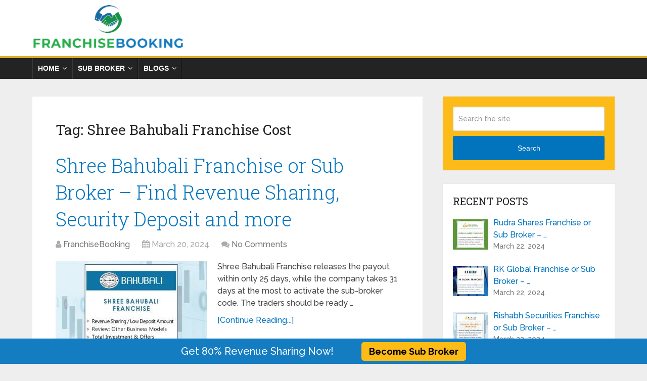

--- FILE ---
content_type: text/html; charset=UTF-8
request_url: https://franchisebooking.com/tag/shree-bahubali-franchise-cost/
body_size: 15452
content:
<!DOCTYPE html>
<html class="no-js" lang="en-US">

<head itemscope itemtype="http://schema.org/WebSite">
	<meta charset="UTF-8">
	<!-- Always force latest IE rendering engine (even in intranet) & Chrome Frame -->
	<!--[if IE ]>
	<meta http-equiv="X-UA-Compatible" content="IE=edge,chrome=1">
	<![endif]-->
	<link rel="profile" href="https://gmpg.org/xfn/11" />
	
					<link rel="icon" href="https://media.franchisebooking.com/wp-content/uploads/2020/04/FranchiseBooking-Favicon-Small.jpg" type="image/x-icon" />
		
					<!-- IE10 Tile.-->
			<meta name="msapplication-TileColor" content="#FFFFFF">
			<meta name="msapplication-TileImage" content="https://media.franchisebooking.com/wp-content/uploads/2020/04/FranchiseBooking-New-Favicon.jpg">
		
					<!--iOS/android/handheld specific -->
			<link rel="apple-touch-icon-precomposed" href="https://media.franchisebooking.com/wp-content/uploads/2020/04/FranchiseBooking-Favicon-For-IOS-Android.jpg" />
		
					<meta name="viewport" content="width=device-width, initial-scale=1">
			<meta name="apple-mobile-web-app-capable" content="yes">
			<meta name="apple-mobile-web-app-status-bar-style" content="black">
		
							
		<meta itemprop="name" content="Stock Broking Franchise Review @ FranchiseBooking.com" />
		<meta itemprop="url" content="https://franchisebooking.com" />

					<link rel="pingback" href="https://franchisebooking.com/xmlrpc.php" />
	<link rel='stylesheet' id='wp-block-library-css'  href='https://franchisebooking.com/wp-content/themes/mts_schema/include/css/style.css' type='text/css' media='all' />
	
	<meta name='robots' content='index, follow, max-image-preview:large, max-snippet:-1, max-video-preview:-1' />
<script type="text/javascript">document.documentElement.className = document.documentElement.className.replace( /\bno-js\b/,'js' );</script>
	<!-- This site is optimized with the Yoast SEO Premium plugin v25.4 (Yoast SEO v25.6) - https://yoast.com/wordpress/plugins/seo/ -->
	<title>Shree Bahubali Franchise Cost Archives - Stock Broking Franchise Review @ FranchiseBooking.com</title>
	<link rel="canonical" href="https://franchisebooking.com/tag/shree-bahubali-franchise-cost/" />
	<meta property="og:locale" content="en_US" />
	<meta property="og:type" content="article" />
	<meta property="og:title" content="Shree Bahubali Franchise Cost Archives" />
	<meta property="og:url" content="https://franchisebooking.com/tag/shree-bahubali-franchise-cost/" />
	<meta property="og:site_name" content="Stock Broking Franchise Review @ FranchiseBooking.com" />
	<meta name="twitter:card" content="summary_large_image" />
	<script type="application/ld+json" class="yoast-schema-graph">{"@context":"https://schema.org","@graph":[{"@type":"CollectionPage","@id":"https://franchisebooking.com/tag/shree-bahubali-franchise-cost/","url":"https://franchisebooking.com/tag/shree-bahubali-franchise-cost/","name":"Shree Bahubali Franchise Cost Archives - Stock Broking Franchise Review @ FranchiseBooking.com","isPartOf":{"@id":"https://franchisebooking.com/#website"},"primaryImageOfPage":{"@id":"https://franchisebooking.com/tag/shree-bahubali-franchise-cost/#primaryimage"},"image":{"@id":"https://franchisebooking.com/tag/shree-bahubali-franchise-cost/#primaryimage"},"thumbnailUrl":"https://media.franchisebooking.com/wp-content/uploads/2019/07/Shree-Bahubali-SubBroker-Franchise.jpeg","breadcrumb":{"@id":"https://franchisebooking.com/tag/shree-bahubali-franchise-cost/#breadcrumb"},"inLanguage":"en-US"},{"@type":"ImageObject","inLanguage":"en-US","@id":"https://franchisebooking.com/tag/shree-bahubali-franchise-cost/#primaryimage","url":"https://media.franchisebooking.com/wp-content/uploads/2019/07/Shree-Bahubali-SubBroker-Franchise.jpeg","contentUrl":"https://media.franchisebooking.com/wp-content/uploads/2019/07/Shree-Bahubali-SubBroker-Franchise.jpeg","width":1200,"height":600,"caption":"Shree Bahubali SubBroker Franchise"},{"@type":"BreadcrumbList","@id":"https://franchisebooking.com/tag/shree-bahubali-franchise-cost/#breadcrumb","itemListElement":[{"@type":"ListItem","position":1,"name":"Home","item":"https://franchisebooking.com/"},{"@type":"ListItem","position":2,"name":"Shree Bahubali Franchise Cost"}]},{"@type":"WebSite","@id":"https://franchisebooking.com/#website","url":"https://franchisebooking.com/","name":"Stock Broking Franchise Review @ FranchiseBooking.com","description":"","publisher":{"@id":"https://franchisebooking.com/#organization"},"potentialAction":[{"@type":"SearchAction","target":{"@type":"EntryPoint","urlTemplate":"https://franchisebooking.com/?s={search_term_string}"},"query-input":{"@type":"PropertyValueSpecification","valueRequired":true,"valueName":"search_term_string"}}],"inLanguage":"en-US"},{"@type":"Organization","@id":"https://franchisebooking.com/#organization","name":"FranchiseBooking","url":"https://franchisebooking.com/","logo":{"@type":"ImageObject","inLanguage":"en-US","@id":"https://franchisebooking.com/#/schema/logo/image/","url":"https://media.franchisebooking.com/wp-content/uploads/2019/06/franchisebooking.com-logo.png","contentUrl":"https://media.franchisebooking.com/wp-content/uploads/2019/06/franchisebooking.com-logo.png","width":333,"height":101,"caption":"FranchiseBooking"},"image":{"@id":"https://franchisebooking.com/#/schema/logo/image/"}}]}</script>
	<!-- / Yoast SEO Premium plugin. -->


<link rel="alternate" type="application/rss+xml" title="Stock Broking Franchise Review @ FranchiseBooking.com &raquo; Feed" href="https://franchisebooking.com/feed/" />
<link rel="alternate" type="application/rss+xml" title="Stock Broking Franchise Review @ FranchiseBooking.com &raquo; Comments Feed" href="https://franchisebooking.com/comments/feed/" />
<link rel="alternate" type="application/rss+xml" title="Stock Broking Franchise Review @ FranchiseBooking.com &raquo; Shree Bahubali Franchise Cost Tag Feed" href="https://franchisebooking.com/tag/shree-bahubali-franchise-cost/feed/" />
<script type="text/javascript">
/* <![CDATA[ */
window._wpemojiSettings = {"baseUrl":"https:\/\/s.w.org\/images\/core\/emoji\/15.0.3\/72x72\/","ext":".png","svgUrl":"https:\/\/s.w.org\/images\/core\/emoji\/15.0.3\/svg\/","svgExt":".svg","source":{"concatemoji":"https:\/\/franchisebooking.com\/wp-includes\/js\/wp-emoji-release.min.js"}};
/*! This file is auto-generated */
!function(i,n){var o,s,e;function c(e){try{var t={supportTests:e,timestamp:(new Date).valueOf()};sessionStorage.setItem(o,JSON.stringify(t))}catch(e){}}function p(e,t,n){e.clearRect(0,0,e.canvas.width,e.canvas.height),e.fillText(t,0,0);var t=new Uint32Array(e.getImageData(0,0,e.canvas.width,e.canvas.height).data),r=(e.clearRect(0,0,e.canvas.width,e.canvas.height),e.fillText(n,0,0),new Uint32Array(e.getImageData(0,0,e.canvas.width,e.canvas.height).data));return t.every(function(e,t){return e===r[t]})}function u(e,t,n){switch(t){case"flag":return n(e,"\ud83c\udff3\ufe0f\u200d\u26a7\ufe0f","\ud83c\udff3\ufe0f\u200b\u26a7\ufe0f")?!1:!n(e,"\ud83c\uddfa\ud83c\uddf3","\ud83c\uddfa\u200b\ud83c\uddf3")&&!n(e,"\ud83c\udff4\udb40\udc67\udb40\udc62\udb40\udc65\udb40\udc6e\udb40\udc67\udb40\udc7f","\ud83c\udff4\u200b\udb40\udc67\u200b\udb40\udc62\u200b\udb40\udc65\u200b\udb40\udc6e\u200b\udb40\udc67\u200b\udb40\udc7f");case"emoji":return!n(e,"\ud83d\udc26\u200d\u2b1b","\ud83d\udc26\u200b\u2b1b")}return!1}function f(e,t,n){var r="undefined"!=typeof WorkerGlobalScope&&self instanceof WorkerGlobalScope?new OffscreenCanvas(300,150):i.createElement("canvas"),a=r.getContext("2d",{willReadFrequently:!0}),o=(a.textBaseline="top",a.font="600 32px Arial",{});return e.forEach(function(e){o[e]=t(a,e,n)}),o}function t(e){var t=i.createElement("script");t.src=e,t.defer=!0,i.head.appendChild(t)}"undefined"!=typeof Promise&&(o="wpEmojiSettingsSupports",s=["flag","emoji"],n.supports={everything:!0,everythingExceptFlag:!0},e=new Promise(function(e){i.addEventListener("DOMContentLoaded",e,{once:!0})}),new Promise(function(t){var n=function(){try{var e=JSON.parse(sessionStorage.getItem(o));if("object"==typeof e&&"number"==typeof e.timestamp&&(new Date).valueOf()<e.timestamp+604800&&"object"==typeof e.supportTests)return e.supportTests}catch(e){}return null}();if(!n){if("undefined"!=typeof Worker&&"undefined"!=typeof OffscreenCanvas&&"undefined"!=typeof URL&&URL.createObjectURL&&"undefined"!=typeof Blob)try{var e="postMessage("+f.toString()+"("+[JSON.stringify(s),u.toString(),p.toString()].join(",")+"));",r=new Blob([e],{type:"text/javascript"}),a=new Worker(URL.createObjectURL(r),{name:"wpTestEmojiSupports"});return void(a.onmessage=function(e){c(n=e.data),a.terminate(),t(n)})}catch(e){}c(n=f(s,u,p))}t(n)}).then(function(e){for(var t in e)n.supports[t]=e[t],n.supports.everything=n.supports.everything&&n.supports[t],"flag"!==t&&(n.supports.everythingExceptFlag=n.supports.everythingExceptFlag&&n.supports[t]);n.supports.everythingExceptFlag=n.supports.everythingExceptFlag&&!n.supports.flag,n.DOMReady=!1,n.readyCallback=function(){n.DOMReady=!0}}).then(function(){return e}).then(function(){var e;n.supports.everything||(n.readyCallback(),(e=n.source||{}).concatemoji?t(e.concatemoji):e.wpemoji&&e.twemoji&&(t(e.twemoji),t(e.wpemoji)))}))}((window,document),window._wpemojiSettings);
/* ]]> */
</script>

<style id='wp-emoji-styles-inline-css' type='text/css'>

	img.wp-smiley, img.emoji {
		display: inline !important;
		border: none !important;
		box-shadow: none !important;
		height: 1em !important;
		width: 1em !important;
		margin: 0 0.07em !important;
		vertical-align: -0.1em !important;
		background: none !important;
		padding: 0 !important;
	}
</style>
<link rel='stylesheet' id='wp-block-library-css' href='https://franchisebooking.com/wp-includes/css/dist/block-library/style.min.css' type='text/css' media='all' />
<style id='wp-block-library-theme-inline-css' type='text/css'>
.wp-block-audio :where(figcaption){color:#555;font-size:13px;text-align:center}.is-dark-theme .wp-block-audio :where(figcaption){color:#ffffffa6}.wp-block-audio{margin:0 0 1em}.wp-block-code{border:1px solid #ccc;border-radius:4px;font-family:Menlo,Consolas,monaco,monospace;padding:.8em 1em}.wp-block-embed :where(figcaption){color:#555;font-size:13px;text-align:center}.is-dark-theme .wp-block-embed :where(figcaption){color:#ffffffa6}.wp-block-embed{margin:0 0 1em}.blocks-gallery-caption{color:#555;font-size:13px;text-align:center}.is-dark-theme .blocks-gallery-caption{color:#ffffffa6}:root :where(.wp-block-image figcaption){color:#555;font-size:13px;text-align:center}.is-dark-theme :root :where(.wp-block-image figcaption){color:#ffffffa6}.wp-block-image{margin:0 0 1em}.wp-block-pullquote{border-bottom:4px solid;border-top:4px solid;color:currentColor;margin-bottom:1.75em}.wp-block-pullquote cite,.wp-block-pullquote footer,.wp-block-pullquote__citation{color:currentColor;font-size:.8125em;font-style:normal;text-transform:uppercase}.wp-block-quote{border-left:.25em solid;margin:0 0 1.75em;padding-left:1em}.wp-block-quote cite,.wp-block-quote footer{color:currentColor;font-size:.8125em;font-style:normal;position:relative}.wp-block-quote.has-text-align-right{border-left:none;border-right:.25em solid;padding-left:0;padding-right:1em}.wp-block-quote.has-text-align-center{border:none;padding-left:0}.wp-block-quote.is-large,.wp-block-quote.is-style-large,.wp-block-quote.is-style-plain{border:none}.wp-block-search .wp-block-search__label{font-weight:700}.wp-block-search__button{border:1px solid #ccc;padding:.375em .625em}:where(.wp-block-group.has-background){padding:1.25em 2.375em}.wp-block-separator.has-css-opacity{opacity:.4}.wp-block-separator{border:none;border-bottom:2px solid;margin-left:auto;margin-right:auto}.wp-block-separator.has-alpha-channel-opacity{opacity:1}.wp-block-separator:not(.is-style-wide):not(.is-style-dots){width:100px}.wp-block-separator.has-background:not(.is-style-dots){border-bottom:none;height:1px}.wp-block-separator.has-background:not(.is-style-wide):not(.is-style-dots){height:2px}.wp-block-table{margin:0 0 1em}.wp-block-table td,.wp-block-table th{word-break:normal}.wp-block-table :where(figcaption){color:#555;font-size:13px;text-align:center}.is-dark-theme .wp-block-table :where(figcaption){color:#ffffffa6}.wp-block-video :where(figcaption){color:#555;font-size:13px;text-align:center}.is-dark-theme .wp-block-video :where(figcaption){color:#ffffffa6}.wp-block-video{margin:0 0 1em}:root :where(.wp-block-template-part.has-background){margin-bottom:0;margin-top:0;padding:1.25em 2.375em}
</style>
<style id='classic-theme-styles-inline-css' type='text/css'>
/*! This file is auto-generated */
.wp-block-button__link{color:#fff;background-color:#32373c;border-radius:9999px;box-shadow:none;text-decoration:none;padding:calc(.667em + 2px) calc(1.333em + 2px);font-size:1.125em}.wp-block-file__button{background:#32373c;color:#fff;text-decoration:none}
</style>
<style id='global-styles-inline-css' type='text/css'>
:root{--wp--preset--aspect-ratio--square: 1;--wp--preset--aspect-ratio--4-3: 4/3;--wp--preset--aspect-ratio--3-4: 3/4;--wp--preset--aspect-ratio--3-2: 3/2;--wp--preset--aspect-ratio--2-3: 2/3;--wp--preset--aspect-ratio--16-9: 16/9;--wp--preset--aspect-ratio--9-16: 9/16;--wp--preset--color--black: #000000;--wp--preset--color--cyan-bluish-gray: #abb8c3;--wp--preset--color--white: #ffffff;--wp--preset--color--pale-pink: #f78da7;--wp--preset--color--vivid-red: #cf2e2e;--wp--preset--color--luminous-vivid-orange: #ff6900;--wp--preset--color--luminous-vivid-amber: #fcb900;--wp--preset--color--light-green-cyan: #7bdcb5;--wp--preset--color--vivid-green-cyan: #00d084;--wp--preset--color--pale-cyan-blue: #8ed1fc;--wp--preset--color--vivid-cyan-blue: #0693e3;--wp--preset--color--vivid-purple: #9b51e0;--wp--preset--gradient--vivid-cyan-blue-to-vivid-purple: linear-gradient(135deg,rgba(6,147,227,1) 0%,rgb(155,81,224) 100%);--wp--preset--gradient--light-green-cyan-to-vivid-green-cyan: linear-gradient(135deg,rgb(122,220,180) 0%,rgb(0,208,130) 100%);--wp--preset--gradient--luminous-vivid-amber-to-luminous-vivid-orange: linear-gradient(135deg,rgba(252,185,0,1) 0%,rgba(255,105,0,1) 100%);--wp--preset--gradient--luminous-vivid-orange-to-vivid-red: linear-gradient(135deg,rgba(255,105,0,1) 0%,rgb(207,46,46) 100%);--wp--preset--gradient--very-light-gray-to-cyan-bluish-gray: linear-gradient(135deg,rgb(238,238,238) 0%,rgb(169,184,195) 100%);--wp--preset--gradient--cool-to-warm-spectrum: linear-gradient(135deg,rgb(74,234,220) 0%,rgb(151,120,209) 20%,rgb(207,42,186) 40%,rgb(238,44,130) 60%,rgb(251,105,98) 80%,rgb(254,248,76) 100%);--wp--preset--gradient--blush-light-purple: linear-gradient(135deg,rgb(255,206,236) 0%,rgb(152,150,240) 100%);--wp--preset--gradient--blush-bordeaux: linear-gradient(135deg,rgb(254,205,165) 0%,rgb(254,45,45) 50%,rgb(107,0,62) 100%);--wp--preset--gradient--luminous-dusk: linear-gradient(135deg,rgb(255,203,112) 0%,rgb(199,81,192) 50%,rgb(65,88,208) 100%);--wp--preset--gradient--pale-ocean: linear-gradient(135deg,rgb(255,245,203) 0%,rgb(182,227,212) 50%,rgb(51,167,181) 100%);--wp--preset--gradient--electric-grass: linear-gradient(135deg,rgb(202,248,128) 0%,rgb(113,206,126) 100%);--wp--preset--gradient--midnight: linear-gradient(135deg,rgb(2,3,129) 0%,rgb(40,116,252) 100%);--wp--preset--font-size--small: 13px;--wp--preset--font-size--medium: 20px;--wp--preset--font-size--large: 36px;--wp--preset--font-size--x-large: 42px;--wp--preset--spacing--20: 0.44rem;--wp--preset--spacing--30: 0.67rem;--wp--preset--spacing--40: 1rem;--wp--preset--spacing--50: 1.5rem;--wp--preset--spacing--60: 2.25rem;--wp--preset--spacing--70: 3.38rem;--wp--preset--spacing--80: 5.06rem;--wp--preset--shadow--natural: 6px 6px 9px rgba(0, 0, 0, 0.2);--wp--preset--shadow--deep: 12px 12px 50px rgba(0, 0, 0, 0.4);--wp--preset--shadow--sharp: 6px 6px 0px rgba(0, 0, 0, 0.2);--wp--preset--shadow--outlined: 6px 6px 0px -3px rgba(255, 255, 255, 1), 6px 6px rgba(0, 0, 0, 1);--wp--preset--shadow--crisp: 6px 6px 0px rgba(0, 0, 0, 1);}:where(.is-layout-flex){gap: 0.5em;}:where(.is-layout-grid){gap: 0.5em;}body .is-layout-flex{display: flex;}.is-layout-flex{flex-wrap: wrap;align-items: center;}.is-layout-flex > :is(*, div){margin: 0;}body .is-layout-grid{display: grid;}.is-layout-grid > :is(*, div){margin: 0;}:where(.wp-block-columns.is-layout-flex){gap: 2em;}:where(.wp-block-columns.is-layout-grid){gap: 2em;}:where(.wp-block-post-template.is-layout-flex){gap: 1.25em;}:where(.wp-block-post-template.is-layout-grid){gap: 1.25em;}.has-black-color{color: var(--wp--preset--color--black) !important;}.has-cyan-bluish-gray-color{color: var(--wp--preset--color--cyan-bluish-gray) !important;}.has-white-color{color: var(--wp--preset--color--white) !important;}.has-pale-pink-color{color: var(--wp--preset--color--pale-pink) !important;}.has-vivid-red-color{color: var(--wp--preset--color--vivid-red) !important;}.has-luminous-vivid-orange-color{color: var(--wp--preset--color--luminous-vivid-orange) !important;}.has-luminous-vivid-amber-color{color: var(--wp--preset--color--luminous-vivid-amber) !important;}.has-light-green-cyan-color{color: var(--wp--preset--color--light-green-cyan) !important;}.has-vivid-green-cyan-color{color: var(--wp--preset--color--vivid-green-cyan) !important;}.has-pale-cyan-blue-color{color: var(--wp--preset--color--pale-cyan-blue) !important;}.has-vivid-cyan-blue-color{color: var(--wp--preset--color--vivid-cyan-blue) !important;}.has-vivid-purple-color{color: var(--wp--preset--color--vivid-purple) !important;}.has-black-background-color{background-color: var(--wp--preset--color--black) !important;}.has-cyan-bluish-gray-background-color{background-color: var(--wp--preset--color--cyan-bluish-gray) !important;}.has-white-background-color{background-color: var(--wp--preset--color--white) !important;}.has-pale-pink-background-color{background-color: var(--wp--preset--color--pale-pink) !important;}.has-vivid-red-background-color{background-color: var(--wp--preset--color--vivid-red) !important;}.has-luminous-vivid-orange-background-color{background-color: var(--wp--preset--color--luminous-vivid-orange) !important;}.has-luminous-vivid-amber-background-color{background-color: var(--wp--preset--color--luminous-vivid-amber) !important;}.has-light-green-cyan-background-color{background-color: var(--wp--preset--color--light-green-cyan) !important;}.has-vivid-green-cyan-background-color{background-color: var(--wp--preset--color--vivid-green-cyan) !important;}.has-pale-cyan-blue-background-color{background-color: var(--wp--preset--color--pale-cyan-blue) !important;}.has-vivid-cyan-blue-background-color{background-color: var(--wp--preset--color--vivid-cyan-blue) !important;}.has-vivid-purple-background-color{background-color: var(--wp--preset--color--vivid-purple) !important;}.has-black-border-color{border-color: var(--wp--preset--color--black) !important;}.has-cyan-bluish-gray-border-color{border-color: var(--wp--preset--color--cyan-bluish-gray) !important;}.has-white-border-color{border-color: var(--wp--preset--color--white) !important;}.has-pale-pink-border-color{border-color: var(--wp--preset--color--pale-pink) !important;}.has-vivid-red-border-color{border-color: var(--wp--preset--color--vivid-red) !important;}.has-luminous-vivid-orange-border-color{border-color: var(--wp--preset--color--luminous-vivid-orange) !important;}.has-luminous-vivid-amber-border-color{border-color: var(--wp--preset--color--luminous-vivid-amber) !important;}.has-light-green-cyan-border-color{border-color: var(--wp--preset--color--light-green-cyan) !important;}.has-vivid-green-cyan-border-color{border-color: var(--wp--preset--color--vivid-green-cyan) !important;}.has-pale-cyan-blue-border-color{border-color: var(--wp--preset--color--pale-cyan-blue) !important;}.has-vivid-cyan-blue-border-color{border-color: var(--wp--preset--color--vivid-cyan-blue) !important;}.has-vivid-purple-border-color{border-color: var(--wp--preset--color--vivid-purple) !important;}.has-vivid-cyan-blue-to-vivid-purple-gradient-background{background: var(--wp--preset--gradient--vivid-cyan-blue-to-vivid-purple) !important;}.has-light-green-cyan-to-vivid-green-cyan-gradient-background{background: var(--wp--preset--gradient--light-green-cyan-to-vivid-green-cyan) !important;}.has-luminous-vivid-amber-to-luminous-vivid-orange-gradient-background{background: var(--wp--preset--gradient--luminous-vivid-amber-to-luminous-vivid-orange) !important;}.has-luminous-vivid-orange-to-vivid-red-gradient-background{background: var(--wp--preset--gradient--luminous-vivid-orange-to-vivid-red) !important;}.has-very-light-gray-to-cyan-bluish-gray-gradient-background{background: var(--wp--preset--gradient--very-light-gray-to-cyan-bluish-gray) !important;}.has-cool-to-warm-spectrum-gradient-background{background: var(--wp--preset--gradient--cool-to-warm-spectrum) !important;}.has-blush-light-purple-gradient-background{background: var(--wp--preset--gradient--blush-light-purple) !important;}.has-blush-bordeaux-gradient-background{background: var(--wp--preset--gradient--blush-bordeaux) !important;}.has-luminous-dusk-gradient-background{background: var(--wp--preset--gradient--luminous-dusk) !important;}.has-pale-ocean-gradient-background{background: var(--wp--preset--gradient--pale-ocean) !important;}.has-electric-grass-gradient-background{background: var(--wp--preset--gradient--electric-grass) !important;}.has-midnight-gradient-background{background: var(--wp--preset--gradient--midnight) !important;}.has-small-font-size{font-size: var(--wp--preset--font-size--small) !important;}.has-medium-font-size{font-size: var(--wp--preset--font-size--medium) !important;}.has-large-font-size{font-size: var(--wp--preset--font-size--large) !important;}.has-x-large-font-size{font-size: var(--wp--preset--font-size--x-large) !important;}
:where(.wp-block-post-template.is-layout-flex){gap: 1.25em;}:where(.wp-block-post-template.is-layout-grid){gap: 1.25em;}
:where(.wp-block-columns.is-layout-flex){gap: 2em;}:where(.wp-block-columns.is-layout-grid){gap: 2em;}
:root :where(.wp-block-pullquote){font-size: 1.5em;line-height: 1.6;}
</style>
<link rel='stylesheet' id='contact-form-7-css' href='https://franchisebooking.com/wp-content/plugins/contact-form-7/includes/css/styles.css' type='text/css' media='all' />
<link rel='stylesheet' id='theme-css-css' href='https://franchisebooking.com/wp-content/themes/mts_schema/include/css/style.css' type='text/css' media='all' />
<link rel='stylesheet' id='schema-stylesheet-css' href='https://franchisebooking.com/wp-content/themes/mts_schema/style.css' type='text/css' media='all' />
<style id='schema-stylesheet-inline-css' type='text/css'>

		body {background-color:#eeeeee;background-image:url( https://franchisebooking.com/wp-content/themes/mts_schema/images/nobg.png );}
		.main-header.regular_header, .regular_header #primary-navigation .navigation ul ul li {background-color:#ffffff;background-image:url( https://franchisebooking.com/wp-content/themes/mts_schema/images/nobg.png );}
		.main-header.logo_in_nav_header, .logo_in_nav_header #primary-navigation .navigation ul ul li {background-color:#ffffff;background-image:url( https://franchisebooking.com/wp-content/themes/mts_schema/images/nobg.png );}
		body {background-color:#eeeeee;background-image:url( https://franchisebooking.com/wp-content/themes/mts_schema/images/nobg.png );}
		.pace .pace-progress, #mobile-menu-wrapper ul li a:hover, .pagination .page-numbers.current, .pagination a:hover, .single .pagination a:hover .current { background: #0274BE; }
		.postauthor h5, .single_post a:not(.wp-block-button__link), .textwidget a, .pnavigation2 a, .sidebar.c-4-12 a:hover, footer .widget li a:hover, .sidebar.c-4-12 a:hover, .reply a, .title a:hover, .post-info a:hover, .widget .thecomment, #tabber .inside li a:hover, .readMore a:hover, .fn a, a, a:hover, #secondary-navigation .navigation ul li a:hover, .readMore a, #primary-navigation a:hover, #secondary-navigation .navigation ul .current-menu-item a, .widget .wp_review_tab_widget_content a, .sidebar .wpt_widget_content a { color:#0274BE; }
		 a#pull, #commentform input#submit, #mtscontact_submit, .mts-subscribe input[type='submit'], .widget_product_search input[type='submit'], #move-to-top:hover, .currenttext, .pagination a:hover, .pagination .nav-previous a:hover, .pagination .nav-next a:hover, #load-posts a:hover, .single .pagination a:hover .currenttext, .single .pagination > .current .currenttext, #tabber ul.tabs li a.selected, .tagcloud a, .navigation ul .sfHover a, .woocommerce a.button, .woocommerce-page a.button, .woocommerce button.button, .woocommerce-page button.button, .woocommerce input.button, .woocommerce-page input.button, .woocommerce #respond input#submit, .woocommerce-page #respond input#submit, .woocommerce #content input.button, .woocommerce-page #content input.button, .woocommerce .bypostauthor:after, #searchsubmit, .woocommerce nav.woocommerce-pagination ul li span.current, .woocommerce-page nav.woocommerce-pagination ul li span.current, .woocommerce #content nav.woocommerce-pagination ul li span.current, .woocommerce-page #content nav.woocommerce-pagination ul li span.current, .woocommerce nav.woocommerce-pagination ul li a:hover, .woocommerce-page nav.woocommerce-pagination ul li a:hover, .woocommerce #content nav.woocommerce-pagination ul li a:hover, .woocommerce-page #content nav.woocommerce-pagination ul li a:hover, .woocommerce nav.woocommerce-pagination ul li a:focus, .woocommerce-page nav.woocommerce-pagination ul li a:focus, .woocommerce #content nav.woocommerce-pagination ul li a:focus, .woocommerce-page #content nav.woocommerce-pagination ul li a:focus, .woocommerce a.button, .woocommerce-page a.button, .woocommerce button.button, .woocommerce-page button.button, .woocommerce input.button, .woocommerce-page input.button, .woocommerce #respond input#submit, .woocommerce-page #respond input#submit, .woocommerce #content input.button, .woocommerce-page #content input.button, .latestPost-review-wrapper, .latestPost .review-type-circle.latestPost-review-wrapper, #wpmm-megamenu .review-total-only, .sbutton, #searchsubmit, .widget .wpt_widget_content #tags-tab-content ul li a, .widget .review-total-only.large-thumb, #add_payment_method .wc-proceed-to-checkout a.checkout-button, .woocommerce-cart .wc-proceed-to-checkout a.checkout-button, .woocommerce-checkout .wc-proceed-to-checkout a.checkout-button, .woocommerce #respond input#submit.alt:hover, .woocommerce a.button.alt:hover, .woocommerce button.button.alt:hover, .woocommerce input.button.alt:hover, .woocommerce #respond input#submit.alt, .woocommerce a.button.alt, .woocommerce button.button.alt, .woocommerce input.button.alt, .woocommerce-account .woocommerce-MyAccount-navigation li.is-active, .woocommerce-product-search button[type='submit'], .woocommerce .woocommerce-widget-layered-nav-dropdown__submit { background-color:#0274BE; color: #fff!important; }
		.related-posts .title a:hover, .latestPost .title a { color: #0274BE; }
		.navigation #wpmm-megamenu .wpmm-pagination a { background-color: #0274BE!important; }
		footer {background-color:#222222; }
		footer {background-image: url( https://franchisebooking.com/wp-content/themes/mts_schema/images/nobg.png );}
		.copyrights { background-color: #222222; }
		.flex-control-thumbs .flex-active{ border-top:3px solid #0274BE;}
		.wpmm-megamenu-showing.wpmm-light-scheme { background-color:#0274BE!important; }
		.regular_header #header {background-color:#c9c9c9; }
		.logo_in_nav_header #header {background-color:#ffffff; }
		
		
		
		.bypostauthor > div { overflow: hidden; padding: 3%; background: #222; width: 100%; color: #AAA; box-sizing: border-box; }
		.bypostauthor:after { content: "\f044"; position: absolute; font-family: fontawesome; right: 0; top: 0; padding: 1px 10px; color: #535353; font-size: 32px; }
		
		
	
</style>
<link rel='stylesheet' id='owl-carousel-css' href='https://franchisebooking.com/wp-content/themes/mts_schema/css/owl.carousel.css' type='text/css' media='all' />
<link rel='stylesheet' id='responsive-css' href='https://franchisebooking.com/wp-content/themes/mts_schema/css/responsive.css' type='text/css' media='all' />
<link rel='stylesheet' id='fontawesome-css' href='https://franchisebooking.com/wp-content/themes/mts_schema/css/font-awesome.min.css' type='text/css' media='all' />
<script type="text/javascript" src="https://franchisebooking.com/wp-includes/js/jquery/jquery.min.js" id="jquery-core-js"></script>
<script type="text/javascript" src="https://franchisebooking.com/wp-includes/js/jquery/jquery-migrate.min.js" id="jquery-migrate-js"></script>
<script type="text/javascript" id="customscript-js-extra">
/* <![CDATA[ */
var mts_customscript = {"responsive":"1","nav_menu":"secondary"};
/* ]]> */
</script>
<script type="text/javascript" async="async" src="https://franchisebooking.com/wp-content/themes/mts_schema/js/customscript.js" id="customscript-js"></script>
<script type="text/javascript" id="mts_ajax-js-extra">
/* <![CDATA[ */
var mts_ajax_loadposts = {"startPage":"1","maxPages":"1","nextLink":"","autoLoad":"","i18n_loadmore":"Load More Posts","i18n_loading":"Loading...","i18n_nomore":"No more posts."};
var mts_ajax_search = {"url":"https:\/\/franchisebooking.com\/wp-admin\/admin-ajax.php","ajax_search":"1"};
/* ]]> */
</script>
<script type="text/javascript" async="async" src="https://franchisebooking.com/wp-content/themes/mts_schema/js/ajax.js" id="mts_ajax-js"></script>
<script type="text/javascript" src="https://franchisebooking.com/wp-content/themes/mts_schema/js/history.js" id="historyjs-js"></script>
<link rel="https://api.w.org/" href="https://franchisebooking.com/wp-json/" /><link rel="alternate" title="JSON" type="application/json" href="https://franchisebooking.com/wp-json/wp/v2/tags/7060" /><link rel="EditURI" type="application/rsd+xml" title="RSD" href="https://franchisebooking.com/xmlrpc.php?rsd" />
<meta name="generator" content="WordPress 6.6.4" />

		<!-- GA Google Analytics @ https://m0n.co/ga -->
		<script async src="https://www.googletagmanager.com/gtag/js?id=G-6N1H72BQE1"></script>
		<script>
			window.dataLayer = window.dataLayer || [];
			function gtag(){dataLayer.push(arguments);}
			gtag('js', new Date());
			gtag('config', 'G-6N1H72BQE1');
		</script>

	<link href="//fonts.googleapis.com/css?family=Roboto+Slab:normal|Raleway:500|Raleway:700|Roboto+Slab:300&amp;subset=latin" rel="stylesheet" type="text/css">
<style type="text/css">
#logo a { font-family: 'Roboto Slab'; font-weight: normal; font-size: 32px; color: #222222;text-transform: uppercase; }
#primary-navigation a, .mts-cart { font-family: 'Raleway'; font-weight: 500; font-size: 13px; color: #777777; }
#secondary-navigation a { font-family: 'Raleway'; font-weight: 700; font-size: 16px; color: #ffffff;text-transform: uppercase; }
.latestPost .title a { font-family: 'Roboto Slab'; font-weight: 300; font-size: 38px; color: #0274be; }
.single-title { font-family: 'Roboto Slab'; font-weight: 300; font-size: 38px; color: #222222; }
body { font-family: 'Raleway'; font-weight: 500; font-size: 16px; color: #444444; }
#sidebar .widget h3 { font-family: 'Roboto Slab'; font-weight: normal; font-size: 20px; color: #222222;text-transform: uppercase; }
#sidebar .widget { font-family: 'Raleway'; font-weight: 500; font-size: 16px; color: #444444; }
.footer-widgets h3 { font-family: 'Roboto Slab'; font-weight: normal; font-size: 18px; color: #ffffff;text-transform: uppercase; }
.f-widget a, footer .wpt_widget_content a, footer .wp_review_tab_widget_content a, footer .wpt_tab_widget_content a, footer .widget .wp_review_tab_widget_content a { font-family: 'Raleway'; font-weight: 500; font-size: 16px; color: #999999; }
.footer-widgets, .f-widget .top-posts .comment_num, footer .meta, footer .twitter_time, footer .widget .wpt_widget_content .wpt-postmeta, footer .widget .wpt_comment_content, footer .widget .wpt_excerpt, footer .wp_review_tab_widget_content .wp-review-tab-postmeta, footer .advanced-recent-posts p, footer .popular-posts p, footer .category-posts p { font-family: 'Raleway'; font-weight: 500; font-size: 16px; color: #777777; }
#copyright-note { font-family: 'Raleway'; font-weight: 500; font-size: 14px; color: #7e7d7d; }
h1 { font-family: 'Roboto Slab'; font-weight: normal; font-size: 28px; color: #222222; }
h2 { font-family: 'Roboto Slab'; font-weight: normal; font-size: 24px; color: #222222; }
h3 { font-family: 'Roboto Slab'; font-weight: normal; font-size: 22px; color: #222222; }
h4 { font-family: 'Roboto Slab'; font-weight: normal; font-size: 20px; color: #222222; }
h5 { font-family: 'Roboto Slab'; font-weight: normal; font-size: 18px; color: #222222; }
h6 { font-family: 'Roboto Slab'; font-weight: normal; font-size: 16px; color: #222222; }
</style>
<link rel="icon" href="https://media.franchisebooking.com/wp-content/uploads/2019/06/cropped-FRANCHISE-BOOKING-FAVICON-1-32x32.jpg" sizes="32x32" />
<link rel="icon" href="https://media.franchisebooking.com/wp-content/uploads/2019/06/cropped-FRANCHISE-BOOKING-FAVICON-1-192x192.jpg" sizes="192x192" />
<link rel="apple-touch-icon" href="https://media.franchisebooking.com/wp-content/uploads/2019/06/cropped-FRANCHISE-BOOKING-FAVICON-1-180x180.jpg" />
<meta name="msapplication-TileImage" content="https://media.franchisebooking.com/wp-content/uploads/2019/06/cropped-FRANCHISE-BOOKING-FAVICON-1-270x270.jpg" />
		<style type="text/css" id="wp-custom-css">
			.wpcf7 form.sent .wpcf7-response-output{
	color: #000;
}
.wpcf7-submit{
	cursor:pointer;
}
.wpcf7-spinner{
  position: absolute;
}		</style>
			 
	
</head>

<body data-rsssl=1 id="blog" class="archive tag tag-shree-bahubali-franchise-cost tag-7060 wp-custom-logo wp-embed-responsive main" itemscope itemtype="http://schema.org/WebPage">
	<div class="main-container">
					<header id="site-header" class="main-header regular_header" role="banner" itemscope itemtype="http://schema.org/WPHeader">
										<div id="regular-header">
							<div class="container">
								<div class="logo-wrap">
																				<h2 id="logo" class="image-logo" itemprop="headline">
												<a href="https://franchisebooking.com">
													<img src="https://media.franchisebooking.com/wp-content/uploads/2019/06/franchisebooking.com-logo.png" alt="Stock Broking Franchise Review @ FranchiseBooking.com" width="333" height="101"></a>
											</h2><!-- END #logo -->
																			</div>
															</div>
						</div>
												<div id="header">
												<div class="container">
							
<div class="slide-menu-container">
<div class="slide-menu">Menu<span>&#9776;</span></div>
<div id="mySidenav" class="sidenav">
  <a href="javascript:void(0)" class="closebtn">&times;</a>

<div class="mega-menu-container">
	<div class="inner-wrap">
		<ul class="mega-menu">
			
                <li><a href="https://franchisebooking.com/">Home</a></li><li><a href="https://franchisebooking.com/category/sub-broker/">Sub Broker</a><div id="mega-menu-18961" class="mega-menu"><div class="widgetcontent" id="nav_menu-5"><h2 class="widgettitle">Sub Broker Franchise</h2><div class="menu-sub-brokers-1-container"><ul id="menu-sub-brokers-1" class="menu"><li id="menu-item-19121" class="menu-item menu-item-type-custom menu-item-object-custom menu-item-19121"><a href="https://franchisebooking.com/sub-broker/angel-broking-franchise/">Angel Broking Franchise</a></li>
<li id="menu-item-19112" class="menu-item menu-item-type-custom menu-item-object-custom menu-item-19112"><a href="https://franchisebooking.com/sub-broker/axis-direct-franchise/">Axis Direct Franchise</a></li>
<li id="menu-item-19114" class="menu-item menu-item-type-custom menu-item-object-custom menu-item-19114"><a href="https://franchisebooking.com/sub-broker/upstox-franchise/">Upstox Franchise</a></li>
<li id="menu-item-19115" class="menu-item menu-item-type-custom menu-item-object-custom menu-item-19115"><a href="https://franchisebooking.com/sub-broker/aditya-birla-money-franchise/">Aditya Birla Money Franchise</a></li>
<li id="menu-item-19116" class="menu-item menu-item-type-custom menu-item-object-custom menu-item-19116"><a href="https://franchisebooking.com/sub-broker/monarch-networth-franchise/">Monarch Networth Franchise</a></li>
<li id="menu-item-19117" class="menu-item menu-item-type-custom menu-item-object-custom menu-item-19117"><a href="https://franchisebooking.com/sub-broker/tradebulls-securities-franchise/">Tradebulls Securities Franchise</a></li>
<li id="menu-item-19118" class="menu-item menu-item-type-custom menu-item-object-custom menu-item-19118"><a href="https://franchisebooking.com/sub-broker/anand-rathi-franchise/">Anand Rathi Franchise</a></li>
<li id="menu-item-19119" class="menu-item menu-item-type-custom menu-item-object-custom menu-item-19119"><a href="https://franchisebooking.com/sub-broker/ventura-securities-franchise/">Ventura Securities Franchise</a></li>
<li id="menu-item-19120" class="menu-item menu-item-type-custom menu-item-object-custom menu-item-19120"><a href="https://franchisebooking.com/sub-broker/nirmal-bang-franchise/">Nirmal Bang Franchise</a></li>
<li id="menu-item-19113" class="menu-item menu-item-type-custom menu-item-object-custom menu-item-19113"><a href="https://franchisebooking.com/sub-broker/5paisa-franchise/">5Paisa Franchise</a></li>
</ul></div></div><div class="widgetcontent" id="nav_menu-6"><h2 class="widgettitle">Sub Broker Franchise</h2><div class="menu-sub-broker-2-container"><ul id="menu-sub-broker-2" class="menu"><li id="menu-item-19129" class="menu-item menu-item-type-custom menu-item-object-custom menu-item-19129"><a href="https://franchisebooking.com/sub-broker/motilal-oswal-franchise/">Motilal Oswal Franchise</a></li>
<li id="menu-item-19122" class="menu-item menu-item-type-custom menu-item-object-custom menu-item-19122"><a href="https://franchisebooking.com/sub-broker/smc-global-franchise/">SMC Global Franchise</a></li>
<li id="menu-item-19123" class="menu-item menu-item-type-custom menu-item-object-custom menu-item-19123"><a href="https://franchisebooking.com/sub-broker/edelweiss-franchise/">Edelweiss Franchise</a></li>
<li id="menu-item-19124" class="menu-item menu-item-type-custom menu-item-object-custom menu-item-19124"><a href="https://franchisebooking.com/sub-broker/prabhudas-lilladher-franchise/">Prabhudas Lilladher Franchise</a></li>
<li id="menu-item-19125" class="menu-item menu-item-type-custom menu-item-object-custom menu-item-19125"><a href="https://franchisebooking.com/sub-broker/religare-securities-franchise/">Religare Securities Franchise</a></li>
<li id="menu-item-19126" class="menu-item menu-item-type-custom menu-item-object-custom menu-item-19126"><a href="https://franchisebooking.com/sub-broker/sbicap-securities-franchise/">SBICap Securities Franchise</a></li>
<li id="menu-item-19127" class="menu-item menu-item-type-custom menu-item-object-custom menu-item-19127"><a href="https://franchisebooking.com/sub-broker/iifl-india-infoline-franchise/">India Infoline Franchise</a></li>
<li id="menu-item-19128" class="menu-item menu-item-type-custom menu-item-object-custom menu-item-19128"><a href="https://franchisebooking.com/sub-broker/karvy-franchise/">Karvy Franchise</a></li>
<li id="menu-item-19131" class="menu-item menu-item-type-custom menu-item-object-custom menu-item-19131"><a href="https://franchisebooking.com/sub-broker/paytm-money-franchise/">Paytm Money Franchise</a></li>
<li id="menu-item-19130" class="menu-item menu-item-type-custom menu-item-object-custom menu-item-19130"><a href="https://franchisebooking.com/sub-broker/kotak-securities-franchise/">Kotak Securities Franchise</a></li>
</ul></div></div><div class="widgetcontent" id="nav_menu-7"><h2 class="widgettitle">Sub Broker Franchise</h2><div class="menu-sub-broker-3-container"><ul id="menu-sub-broker-3" class="menu"><li id="menu-item-19132" class="menu-item menu-item-type-custom menu-item-object-custom menu-item-19132"><a href="https://franchisebooking.com/sub-broker/zerodha-franchise/">Zerodha Franchise</a></li>
<li id="menu-item-19134" class="menu-item menu-item-type-custom menu-item-object-custom menu-item-19134"><a href="https://franchisebooking.com/sub-broker/asit-c-mehta-franchise/">Asit C Mehta Franchise</a></li>
<li id="menu-item-19135" class="menu-item menu-item-type-custom menu-item-object-custom menu-item-19135"><a href="https://franchisebooking.com/sub-broker/hdfc-securities-franchise/">HDFC Securities Franchise</a></li>
<li id="menu-item-19136" class="menu-item menu-item-type-custom menu-item-object-custom menu-item-19136"><a href="https://franchisebooking.com/sub-broker/indiabulls-ventures-franchise/">Indiabulls Ventures Franchise</a></li>
<li id="menu-item-19137" class="menu-item menu-item-type-custom menu-item-object-custom menu-item-19137"><a href="https://franchisebooking.com/sub-broker/jm-financial-franchise/">JM Financial Franchise</a></li>
<li id="menu-item-19138" class="menu-item menu-item-type-custom menu-item-object-custom menu-item-19138"><a href="https://franchisebooking.com/sub-broker/reliance-smart-money-franchise/">Reliance Smart Money Franchise</a></li>
<li id="menu-item-19139" class="menu-item menu-item-type-custom menu-item-object-custom menu-item-19139"><a href="https://franchisebooking.com/sub-broker/swastika-investmart-franchise/">Swastika Investmart Franchise</a></li>
<li id="menu-item-19140" class="menu-item menu-item-type-custom menu-item-object-custom menu-item-19140"><a href="https://franchisebooking.com/sub-broker/shriram-insight-franchise/">Shriram Insight Franchise</a></li>
<li id="menu-item-19141" class="menu-item menu-item-type-custom menu-item-object-custom menu-item-19141"><a href="https://franchisebooking.com/sub-broker/shri-parasram-holdings-franchise/">Parasram Holdings Franchise</a></li>
<li id="menu-item-19133" class="menu-item menu-item-type-custom menu-item-object-custom menu-item-19133"><a href="https://franchisebooking.com/sub-broker/icici-direct-franchise/">ICICI Direct Franchise</a></li>
</ul></div></div><div class="widgetcontent" id="nav_menu-8"><h2 class="widgettitle">Sub Broker Franchise</h2><div class="menu-sub-broker-4-container"><ul id="menu-sub-broker-4" class="menu"><li id="menu-item-19142" class="menu-item menu-item-type-custom menu-item-object-custom menu-item-19142"><a href="https://franchisebooking.com/sub-broker/sharekhan-franchise/">Sharekhan Franchise</a></li>
<li id="menu-item-19143" class="menu-item menu-item-type-custom menu-item-object-custom menu-item-19143"><a href="https://franchisebooking.com/sub-broker/profitmart-securities-franchise/">Profitmart Securities Franchise</a></li>
<li id="menu-item-19144" class="menu-item menu-item-type-custom menu-item-object-custom menu-item-19144"><a href="https://franchisebooking.com/sub-broker/samco-franchise/">SAMCO Franchise</a></li>
<li id="menu-item-19145" class="menu-item menu-item-type-custom menu-item-object-custom menu-item-19145"><a href="https://franchisebooking.com/sub-broker/geojit-finance-franchise/">Geojit Finance Franchise</a></li>
<li id="menu-item-19146" class="menu-item menu-item-type-custom menu-item-object-custom menu-item-19146"><a href="https://franchisebooking.com/sub-broker/alice-blue-online-franchise/">Alice Blue Online Franchise</a></li>
<li id="menu-item-19147" class="menu-item menu-item-type-custom menu-item-object-custom menu-item-19147"><a href="https://franchisebooking.com/sub-broker/bonanza-portfolio-franchise/">Bonanza Portfolio Franchise</a></li>
<li id="menu-item-19148" class="menu-item menu-item-type-custom menu-item-object-custom menu-item-19148"><a href="https://franchisebooking.com/sub-broker/sushil-finance-franchise/">Sushil Finance Franchise</a></li>
<li id="menu-item-19149" class="menu-item menu-item-type-custom menu-item-object-custom menu-item-19149"><a href="https://franchisebooking.com/sub-broker/yes-securities-franchise/">Yes Securities Franchise</a></li>
<li id="menu-item-19150" class="menu-item menu-item-type-custom menu-item-object-custom menu-item-19150"><a href="https://franchisebooking.com/sub-broker/choice-broking-franchise/">Choice Broking Franchise</a></li>
<li id="menu-item-19151" class="menu-item menu-item-type-custom menu-item-object-custom menu-item-19151"><a href="https://franchisebooking.com/sub-broker-franchise/">More>></a></li>
</ul></div></div></div></li><li><a href="https://franchisebooking.com/category/blogs/">Blogs</a><div id="mega-menu-18962" class="mega-menu"><div class="widgetcontent" id="nav_menu-9"><h2 class="widgettitle">Most Popular Articles</h2><div class="menu-blog-1-container"><ul id="menu-blog-1" class="menu"><li id="menu-item-19152" class="menu-item menu-item-type-custom menu-item-object-custom menu-item-19152"><a href="https://franchisebooking.com/blogs/top-10-sub-broker-franchise-in-india/">Top 10 Sub Broker Franchise</a></li>
<li id="menu-item-19155" class="menu-item menu-item-type-custom menu-item-object-custom menu-item-19155"><a href="https://franchisebooking.com/blogs/best-sub-broker-franchise-revenue-sharing/">Broker with Best Revenue Sharing</a></li>
<li id="menu-item-19156" class="menu-item menu-item-type-custom menu-item-object-custom menu-item-19156"><a href="https://franchisebooking.com/blogs/best-broking-franchise-training-marketing-support/">Broker with Best Marketing Support</a></li>
<li id="menu-item-19157" class="menu-item menu-item-type-custom menu-item-object-custom menu-item-19157"><a href="https://franchisebooking.com/blogs/best-sub-brokership-with-low-franchise-cost/">Broker with Low Security Deposit</a></li>
</ul></div></div><div class="widgetcontent" id="nav_menu-10"><h2 class="widgettitle">Most Read Articles</h2><div class="menu-blog-2-container"><ul id="menu-blog-2" class="menu"><li id="menu-item-19153" class="menu-item menu-item-type-custom menu-item-object-custom menu-item-19153"><a href="https://franchisebooking.com/blogs/top-5-stock-broking-referral-program/">Best Stock Broker Referral Program</a></li>
</ul></div></div><div class="widgetcontent" id="nav_menu-11"><h2 class="widgettitle">Editor&#8217;s Choice Articles</h2><div class="menu-blog-3-container"><ul id="menu-blog-3" class="menu"><li id="menu-item-19154" class="menu-item menu-item-type-custom menu-item-object-custom menu-item-19154"><a href="https://franchisebooking.com/blogs/top-5-associate-partner-or-remisier/">Best Stock Broker Partner Program</a></li>
</ul></div></div></div></li>			
            </ul>
</div>
	
	</div>
</div>
 </div><!-- end of slide-menu-container-->
						</div><!--.container-->
					</div>
								</header>

			
<div id="page">
	<div class="article">
					<div id="content_box">
				<h1 class="postsby">
					<span>Tag: <span>Shree Bahubali Franchise Cost</span></span>
				</h1>
										<article class="latestPost excerpt">
									<header>
			<h2 class="title front-view-title"><a href="https://franchisebooking.com/sub-broker/shree-bahubali-franchise/" title="Shree Bahubali Franchise or Sub Broker – Find Revenue Sharing, Security Deposit and more">Shree Bahubali Franchise or Sub Broker – Find Revenue Sharing, Security Deposit and more</a></h2>
						<div class="post-info">
								<span class="theauthor"><i class="fa fa-user"></i> <span><a href="https://franchisebooking.com/author/asfeom/" title="Posts by FranchiseBooking" rel="author">FranchiseBooking</a></span></span>
								<span class="thetime date updated"><i class="fa fa-calendar"></i> <span>March 20, 2024</span></span>
								<span class="thecomment"><i class="fa fa-comments"></i> <a href="https://franchisebooking.com/sub-broker/shree-bahubali-franchise/#respond" itemprop="interactionCount">No Comments</a></span>
							</div>
					</header>

					<a href="https://franchisebooking.com/sub-broker/shree-bahubali-franchise/" title="Shree Bahubali Franchise or Sub Broker – Find Revenue Sharing, Security Deposit and more" id="featured-thumbnail" class="post-image post-image-left schema-widgetfull">
				<div class="featured-thumbnail"><img width="300" height="200" src="" class="attachment-schema-widgetfull size-schema-widgetfull wp-post-image" alt="Shree Bahubali SubBroker Franchise" title="" decoding="async" fetchpriority="high" data-layzr="https://media.franchisebooking.com/wp-content/uploads/2019/07/Shree-Bahubali-SubBroker-Franchise-300x200.jpeg" /></div>			</a>
						<div class="front-view-content">
				Shree Bahubali Franchise releases the payout within only 25 days, while the company takes 31 days at the most to activate the sub-broker code. The traders should be ready&nbsp;&hellip;			</div>
					<div class="readMore">
			<a href="https://franchisebooking.com/sub-broker/shree-bahubali-franchise/" title="Shree Bahubali Franchise or Sub Broker – Find Revenue Sharing, Security Deposit and more">
				[Continue Reading...]			</a>
		</div>
								</article><!--.post excerpt-->
									<div class="pagination pagination-previous-next">
			<ul>
				<li class="nav-previous"></li>
				<li class="nav-next"></li>
			</ul>
			</div>
						</div>
				</div>
		<aside id="sidebar" class="sidebar c-4-12 mts-sidebar-sidebar" role="complementary" itemscope itemtype="http://schema.org/WPSideBar">
		<div id="search-2" class="widget widget_search">
<form method="get" id="searchform" class="search-form" action="https://franchisebooking.com" _lpchecked="1">
	<fieldset>
		<input type="text" name="s" id="s" value="" placeholder="Search the site"  autocomplete="off" />
		<button id="search-image" class="sbutton" type="submit" value="Search">Search</button>
	</fieldset>
</form>
</div><div id="mts_recent_posts_widget-2" class="widget widget_mts_recent_posts_widget horizontal-small"><h3 class="widget-title">Recent Posts</h3><ul class="advanced-recent-posts">				<li class="post-box horizontal-small horizontal-container"><div class="horizontal-container-inner">										<div class="post-img">
						<a href="https://franchisebooking.com/sub-broker/rudra-shares-franchise/" title="Rudra Shares Franchise or Sub Broker – Find Revenue Sharing, Security Deposit and more">
															<img width="70" height="60" src="" class="attachment-schema-widgetthumb size-schema-widgetthumb wp-post-image" alt="Rudra Shares SubBroker Franchise" title="" decoding="async" loading="lazy" data-layzr="https://media.franchisebooking.com/wp-content/uploads/2019/07/Rudra-Shares-SubBroker-Franchise-70x60.jpeg" />													</a>
					</div>
										<div class="post-data">
						<div class="post-data-container">
							<div class="post-title">
								<a href="https://franchisebooking.com/sub-broker/rudra-shares-franchise/" title="Rudra Shares Franchise or Sub Broker – Find Revenue Sharing, Security Deposit and more">Rudra Shares Franchise or Sub Broker –&nbsp;&hellip;</a>
							</div>
														<div class="post-info">
																<span class="thetime updated">March 22, 2024</span>
																							</div> <!--.post-info-->
																				</div>
					</div>
				</div></li>							<li class="post-box horizontal-small horizontal-container"><div class="horizontal-container-inner">										<div class="post-img">
						<a href="https://franchisebooking.com/sub-broker/rk-global-franchise/" title="RK Global Franchise or Sub Broker – Find Revenue Sharing, Security Deposit and more">
															<img width="70" height="60" src="" class="attachment-schema-widgetthumb size-schema-widgetthumb wp-post-image" alt="RK Global SubBroker Franchise" title="" decoding="async" loading="lazy" data-layzr="https://media.franchisebooking.com/wp-content/uploads/2019/07/RK-Global-SubBroker-Franchise-70x60.jpeg" />													</a>
					</div>
										<div class="post-data">
						<div class="post-data-container">
							<div class="post-title">
								<a href="https://franchisebooking.com/sub-broker/rk-global-franchise/" title="RK Global Franchise or Sub Broker – Find Revenue Sharing, Security Deposit and more">RK Global Franchise or Sub Broker –&nbsp;&hellip;</a>
							</div>
														<div class="post-info">
																<span class="thetime updated">March 22, 2024</span>
																							</div> <!--.post-info-->
																				</div>
					</div>
				</div></li>							<li class="post-box horizontal-small horizontal-container"><div class="horizontal-container-inner">										<div class="post-img">
						<a href="https://franchisebooking.com/sub-broker/rishabh-securities-franchise/" title="Rishabh Securities Franchise or Sub Broker – Find Revenue Sharing, Security Deposit and more">
															<img width="70" height="60" src="" class="attachment-schema-widgetthumb size-schema-widgetthumb wp-post-image" alt="Rishabh Securities SubBroker Franchise" title="" decoding="async" loading="lazy" data-layzr="https://media.franchisebooking.com/wp-content/uploads/2019/07/Rishabh-Securities-SubBroker-Franchise-70x60.jpeg" />													</a>
					</div>
										<div class="post-data">
						<div class="post-data-container">
							<div class="post-title">
								<a href="https://franchisebooking.com/sub-broker/rishabh-securities-franchise/" title="Rishabh Securities Franchise or Sub Broker – Find Revenue Sharing, Security Deposit and more">Rishabh Securities Franchise or Sub Broker –&nbsp;&hellip;</a>
							</div>
														<div class="post-info">
																<span class="thetime updated">March 22, 2024</span>
																							</div> <!--.post-info-->
																				</div>
					</div>
				</div></li>							<li class="post-box horizontal-small horizontal-container"><div class="horizontal-container-inner">										<div class="post-img">
						<a href="https://franchisebooking.com/sub-broker/rajvi-stock-franchise/" title="Rajvi Stock Franchise or Sub Broker – Find Revenue Sharing, Security Deposit and more">
															<img width="70" height="60" src="" class="attachment-schema-widgetthumb size-schema-widgetthumb wp-post-image" alt="" title="" decoding="async" loading="lazy" data-layzr="https://media.franchisebooking.com/wp-content/uploads/2019/07/Rajvi-Stock-SubBroker-Franchise-70x60.jpeg" />													</a>
					</div>
										<div class="post-data">
						<div class="post-data-container">
							<div class="post-title">
								<a href="https://franchisebooking.com/sub-broker/rajvi-stock-franchise/" title="Rajvi Stock Franchise or Sub Broker – Find Revenue Sharing, Security Deposit and more">Rajvi Stock Franchise or Sub Broker –&nbsp;&hellip;</a>
							</div>
														<div class="post-info">
																<span class="thetime updated">March 22, 2024</span>
																							</div> <!--.post-info-->
																				</div>
					</div>
				</div></li>							<li class="post-box horizontal-small horizontal-container"><div class="horizontal-container-inner">										<div class="post-img">
						<a href="https://franchisebooking.com/sub-broker/progressive-share-franchise/" title="Progressive Share Franchise or Sub Broker – Find Revenue Sharing, Security Deposit and more">
															<img width="70" height="60" src="" class="attachment-schema-widgetthumb size-schema-widgetthumb wp-post-image" alt="Progressive Share SubBroker Franchise" title="" decoding="async" loading="lazy" data-layzr="https://media.franchisebooking.com/wp-content/uploads/2019/07/Progressive-Share-SubBroker-Franchise-70x60.jpeg" />													</a>
					</div>
										<div class="post-data">
						<div class="post-data-container">
							<div class="post-title">
								<a href="https://franchisebooking.com/sub-broker/progressive-share-franchise/" title="Progressive Share Franchise or Sub Broker – Find Revenue Sharing, Security Deposit and more">Progressive Share Franchise or Sub Broker –&nbsp;&hellip;</a>
							</div>
														<div class="post-info">
																<span class="thetime updated">March 22, 2024</span>
																							</div> <!--.post-info-->
																				</div>
					</div>
				</div></li>			</ul>
</div><div id="categories-2" class="widget widget_categories"><h3 class="widget-title">Categories</h3>
			<ul>
					<li class="cat-item cat-item-7623"><a href="https://franchisebooking.com/category/blogs/">Blogs</a>
</li>
	<li class="cat-item cat-item-8057"><a href="https://franchisebooking.com/category/campaign/">Campaign</a>
</li>
	<li class="cat-item cat-item-692"><a href="https://franchisebooking.com/category/sub-broker/">Sub Broker</a>
</li>
			</ul>

			</div><div id="text-2" class="widget widget_text">			<div class="textwidget">
<div class="wpcf7 no-js" id="wpcf7-f19307-o1" lang="en-US" dir="ltr" data-wpcf7-id="19307">
<div class="screen-reader-response"><p role="status" aria-live="polite" aria-atomic="true"></p> <ul></ul></div>
<form action="/tag/shree-bahubali-franchise-cost/#wpcf7-f19307-o1" method="post" class="wpcf7-form init" aria-label="Contact form" novalidate="novalidate" data-status="init">
<div style="display: none;">
<input type="hidden" name="_wpcf7" value="19307" />
<input type="hidden" name="_wpcf7_version" value="6.0.6" />
<input type="hidden" name="_wpcf7_locale" value="en_US" />
<input type="hidden" name="_wpcf7_unit_tag" value="wpcf7-f19307-o1" />
<input type="hidden" name="_wpcf7_container_post" value="0" />
<input type="hidden" name="_wpcf7_posted_data_hash" value="" />
</div>
<fieldset>
	<legend>Fill up the Form<small>To Become Sub Broker </small>
	</legend>
	<ol>
		<li>
			<p><span class="wpcf7-form-control-wrap" data-name="cf7s-name"><input size="40" maxlength="400" class="wpcf7-form-control wpcf7-text wpcf7-validates-as-required" aria-required="true" aria-invalid="false" placeholder="Name" value="" type="text" name="cf7s-name" /></span>
			</p>
		</li>
		<li>
			<p><span class="wpcf7-form-control-wrap" data-name="cf7s-phone"><input size="40" maxlength="400" class="wpcf7-form-control wpcf7-text wpcf7-validates-as-required" aria-required="true" aria-invalid="false" placeholder="Mobile Number" value="" type="text" name="cf7s-phone" /></span>
			</p>
		</li>
		<li>
			<p><span class="wpcf7-form-control-wrap" data-name="cf7s-City"><input size="40" maxlength="400" class="wpcf7-form-control wpcf7-text wpcf7-validates-as-required" aria-required="true" aria-invalid="false" placeholder="City" value="" type="text" name="cf7s-City" /></span>
			</p>
		</li>
		<li>
			<p>Select Service <span class="wpcf7-form-control-wrap" data-name="cf7s-SelectService"><span class="wpcf7-form-control wpcf7-checkbox wpcf7-exclusive-checkbox"><span class="wpcf7-list-item first last"><input type="checkbox" name="cf7s-SelectService" value="Become Sub Broker" /><span class="wpcf7-list-item-label">Become Sub Broker</span></span></span></span>
			</p>
		</li>
	</ol>
	<p><input class="wpcf7-form-control wpcf7-submit has-spinner" type="submit" value="Become Sub Broker" />
	</p>
</fieldset><div class="wpcf7-response-output" aria-hidden="true"></div>
</form>
</div>

</div>
		</div>	</aside><!--#sidebar-->
	</div><!--#page-->
			<footer id="site-footer" role="contentinfo" itemscope itemtype="http://schema.org/WPFooter">
												<div class="footer-widgets first-footer-widgets widgets-num-3">
						<div class="container">
													<div class="f-widget f-widget-1">
								<div id="text-3" class="widget widget_text"><h3 class="widget-title">Disclaimer</h3>			<div class="textwidget"><p>Copyright@2020 Franchisebooking.com | All Right Reserved – Check out our Disclaimer &amp; Terms &amp; Condition</p>
</div>
		</div>							</div>
														<div class="f-widget f-widget-2">
															</div>
														<div class="f-widget last f-widget-3">
															</div>
													</div>
					</div><!--.first-footer-widgets-->
								<div class="copyrights">
					<div class="container">
								<!--start copyrights-->
		<div class="row" id="copyright-note">
				<span><a href=" https://franchisebooking.com/" title=" ">Stock Broking Franchise Review @ FranchiseBooking.com</a> Copyright &copy; 2026.</span>
		<div class="to-top">All Rights Reserved - Franchisebooking.com @ 2020&nbsp;</div>
		</div>
		<!--end copyrights-->
							</div>
				</div>
						</footer><!--#site-footer-->
		</div><!--.main-container-->
	<script type="text/javascript" src="https://franchisebooking.com/wp-includes/js/dist/hooks.min.js" id="wp-hooks-js"></script>
<script type="text/javascript" src="https://franchisebooking.com/wp-includes/js/dist/i18n.min.js" id="wp-i18n-js"></script>
<script type="text/javascript" id="wp-i18n-js-after">
/* <![CDATA[ */
wp.i18n.setLocaleData( { 'text direction\u0004ltr': [ 'ltr' ] } );
/* ]]> */
</script>
<script type="text/javascript" src="https://franchisebooking.com/wp-content/plugins/contact-form-7/includes/swv/js/index.js" id="swv-js"></script>
<script type="text/javascript" id="contact-form-7-js-before">
/* <![CDATA[ */
var wpcf7 = {
    "api": {
        "root": "https:\/\/franchisebooking.com\/wp-json\/",
        "namespace": "contact-form-7\/v1"
    },
    "cached": 1
};
/* ]]> */
</script>
<script type="text/javascript" src="https://franchisebooking.com/wp-content/plugins/contact-form-7/includes/js/index.js" id="contact-form-7-js"></script>
<script type="text/javascript" id="owl-carousel-js-extra">
/* <![CDATA[ */
var slideropts = {"rtl_support":"0"};
/* ]]> */
</script>
<script type="text/javascript" async="async" src="https://franchisebooking.com/wp-content/themes/mts_schema/js/owl.carousel.min.js" id="owl-carousel-js"></script>
<script type="text/javascript" async="async" src="https://franchisebooking.com/wp-content/themes/mts_schema/js/layzr.min.js" id="layzr-js"></script>
<script type="text/javascript" id="q2w3_fixed_widget-js-extra">
/* <![CDATA[ */
var q2w3_sidebar_options = [{"sidebar":"sidebar","use_sticky_position":false,"margin_top":0,"margin_bottom":0,"stop_elements_selectors":"","screen_max_width":0,"screen_max_height":0,"widgets":["#text-2"]}];
/* ]]> */
</script>
<script type="text/javascript" src="https://franchisebooking.com/wp-content/plugins/q2w3-fixed-widget/js/frontend.min.js" id="q2w3_fixed_widget-js"></script>

<!-- This site is optimized with Phil Singleton's WP SEO Structured Data pro plugin v1.4.12 - https://kcseopro.com/wordpress-seo-structured-data-schema-plugin/ -->

<!-- / WP SEO Structured Data pro plugin. -->

 
FRANCHISE                <div id="custom-hellobar">
                Get 80% Revenue Sharing Now! <a href="javascript:void(0)">Become Sub Broker</a>                </div><!-- end of custom-hellobar -->       
                            
                <!--onclick popup -->


<div id="myModal1" class="rmodal">
    <div class="modal-content"> <span class="close close1">×</span>
        <div class="rm-row">
            <div class="rm-col mb-none">
                <img src="https://franchisebooking.com/wp-content/uploads/2019/08/franchise-image.jpeg" >
            </div>
            <!-- end of rm-col -->
            <div class="rm-col">
                 <h3 class="show-desktop"><strong>Become a Sub Broker</strong> in just 3 days</h3>
<h3 class="show-mobile">Fill your details & <strong>Become a Sub-Broker in just 3 Days</strong></h3>
<hr>
<div class="wpcf7 no-js" id="wpcf7-f5058-o2" lang="en-US" dir="ltr" data-wpcf7-id="5058">
<div class="screen-reader-response"><p role="status" aria-live="polite" aria-atomic="true"></p> <ul></ul></div>
<form action="/tag/shree-bahubali-franchise-cost/#wpcf7-f5058-o2" method="post" class="wpcf7-form init" aria-label="Contact form" novalidate="novalidate" data-status="init">
<div style="display: none;">
<input type="hidden" name="_wpcf7" value="5058" />
<input type="hidden" name="_wpcf7_version" value="6.0.6" />
<input type="hidden" name="_wpcf7_locale" value="en_US" />
<input type="hidden" name="_wpcf7_unit_tag" value="wpcf7-f5058-o2" />
<input type="hidden" name="_wpcf7_container_post" value="0" />
<input type="hidden" name="_wpcf7_posted_data_hash" value="" />
</div>
<fieldset>
	<ol>
		<li>
			<p><span class="wpcf7-form-control-wrap" data-name="cf7s-name"><input size="40" maxlength="400" class="wpcf7-form-control wpcf7-text wpcf7-validates-as-required" aria-required="true" aria-invalid="false" placeholder="Enter Your Name" value="" type="text" name="cf7s-name" /></span>
			</p>
		</li>
		<li>
			<p><span class="wpcf7-form-control-wrap" data-name="cf7s-phone"><input size="40" maxlength="400" class="wpcf7-form-control wpcf7-text wpcf7-validates-as-required" aria-required="true" aria-invalid="false" placeholder="Enter Your Mobile No." value="" type="text" name="cf7s-phone" /></span>
			</p>
		</li>
		<li>
			<p><span class="wpcf7-form-control-wrap" data-name="cf7s-City"><input size="40" maxlength="400" class="wpcf7-form-control wpcf7-text wpcf7-validates-as-required" aria-required="true" aria-invalid="false" placeholder="Enter Your City" value="" type="text" name="cf7s-City" /></span>
			</p>
		</li>
		<li class="md-select">
			<p>- Select Services <span class="wpcf7-form-control-wrap" data-name="cf7s-SelectServices"><span class="wpcf7-form-control wpcf7-checkbox wpcf7-exclusive-checkbox"><span class="wpcf7-list-item first last"><input type="checkbox" name="cf7s-SelectServices" value="Become Sub Broker" /><span class="wpcf7-list-item-label">Become Sub Broker</span></span></span></span>
			</p>
		</li>
	</ol>
	<p><input class="wpcf7-form-control wpcf7-submit has-spinner" type="submit" value="Submit" />
	</p>
</fieldset><div class="wpcf7-response-output" aria-hidden="true"></div>
</form>
</div>
            		 
            </div>
            <!-- end of rm-col -->
        </div>
        <!-- end of rm-row -->
    </div>
    <!-- end of modal-content -->
</div>
<!-- end of rmodal -->
<!-- end of custom-hellobar -->
<!-- link/image popup -->
<div id="b2b-popup" class="hover_bkgr_fricc imodal">
    <div>
        <div class="imodal-content">
            <span class="iclose">&times;</span>
            <h4>Share your details & Become Sub Broker Now!</h4>
            
<div class="wpcf7 no-js" id="wpcf7-f442-o3" lang="en-US" dir="ltr" data-wpcf7-id="442">
<div class="screen-reader-response"><p role="status" aria-live="polite" aria-atomic="true"></p> <ul></ul></div>
<form action="/tag/shree-bahubali-franchise-cost/#wpcf7-f442-o3" method="post" class="wpcf7-form init" aria-label="Contact form" novalidate="novalidate" data-status="init">
<div style="display: none;">
<input type="hidden" name="_wpcf7" value="442" />
<input type="hidden" name="_wpcf7_version" value="6.0.6" />
<input type="hidden" name="_wpcf7_locale" value="en_US" />
<input type="hidden" name="_wpcf7_unit_tag" value="wpcf7-f442-o3" />
<input type="hidden" name="_wpcf7_container_post" value="0" />
<input type="hidden" name="_wpcf7_posted_data_hash" value="" />
</div>
<p><span class="wpcf7-form-control-wrap" data-name="cf7s-name"><input size="40" maxlength="400" class="wpcf7-form-control wpcf7-text wpcf7-validates-as-required" aria-required="true" aria-invalid="false" placeholder="Enter Name" value="" type="text" name="cf7s-name" /></span><br />
<span class="wpcf7-form-control-wrap" data-name="cf7s-phone"><input size="40" maxlength="400" class="wpcf7-form-control wpcf7-tel wpcf7-validates-as-required wpcf7-text wpcf7-validates-as-tel" aria-required="true" aria-invalid="false" placeholder="Enter Mobile No." value="" type="tel" name="cf7s-phone" /></span><br />
<span class="wpcf7-form-control-wrap" data-name="cf7s-City"><input size="40" maxlength="400" class="wpcf7-form-control wpcf7-text wpcf7-validates-as-required" aria-required="true" aria-invalid="false" placeholder="Enter City" value="" type="text" name="cf7s-City" /></span><br />
Choose a Service<br />
<span class="wpcf7-form-control-wrap" data-name="cf7s-SelectServices"><span class="wpcf7-form-control wpcf7-checkbox wpcf7-exclusive-checkbox"><span class="wpcf7-list-item first last"><input type="checkbox" name="cf7s-SelectServices" value="Become Sub Broker" /><span class="wpcf7-list-item-label">Become Sub Broker</span></span></span></span><br />
<input class="wpcf7-form-control wpcf7-submit has-spinner" type="submit" value="SUBMIT" />
</p><div class="wpcf7-response-output" aria-hidden="true"></div>
</form>
</div>
            <p class="mini">Offer valid for limited time.</p>
        </div>
        <!-- end of content -->
    </div>
</div>
<!-- end of div -->
<!-- link/image popup -->
<div id="b2c-popup" class="hover_bkgr_fricc imodal">
    <div>
        <div class="imodal-content">
            <span class="iclose">&times;</span>
            <h4>Share your details & Open Demat A/C Now!</h4>
            
<div class="wpcf7 no-js" id="wpcf7-f442-o4" lang="en-US" dir="ltr" data-wpcf7-id="442">
<div class="screen-reader-response"><p role="status" aria-live="polite" aria-atomic="true"></p> <ul></ul></div>
<form action="/tag/shree-bahubali-franchise-cost/#wpcf7-f442-o4" method="post" class="wpcf7-form init" aria-label="Contact form" novalidate="novalidate" data-status="init">
<div style="display: none;">
<input type="hidden" name="_wpcf7" value="442" />
<input type="hidden" name="_wpcf7_version" value="6.0.6" />
<input type="hidden" name="_wpcf7_locale" value="en_US" />
<input type="hidden" name="_wpcf7_unit_tag" value="wpcf7-f442-o4" />
<input type="hidden" name="_wpcf7_container_post" value="0" />
<input type="hidden" name="_wpcf7_posted_data_hash" value="" />
</div>
<p><span class="wpcf7-form-control-wrap" data-name="cf7s-name"><input size="40" maxlength="400" class="wpcf7-form-control wpcf7-text wpcf7-validates-as-required" aria-required="true" aria-invalid="false" placeholder="Enter Name" value="" type="text" name="cf7s-name" /></span><br />
<span class="wpcf7-form-control-wrap" data-name="cf7s-phone"><input size="40" maxlength="400" class="wpcf7-form-control wpcf7-tel wpcf7-validates-as-required wpcf7-text wpcf7-validates-as-tel" aria-required="true" aria-invalid="false" placeholder="Enter Mobile No." value="" type="tel" name="cf7s-phone" /></span><br />
<span class="wpcf7-form-control-wrap" data-name="cf7s-City"><input size="40" maxlength="400" class="wpcf7-form-control wpcf7-text wpcf7-validates-as-required" aria-required="true" aria-invalid="false" placeholder="Enter City" value="" type="text" name="cf7s-City" /></span><br />
Choose a Service<br />
<span class="wpcf7-form-control-wrap" data-name="cf7s-SelectServices"><span class="wpcf7-form-control wpcf7-checkbox wpcf7-exclusive-checkbox"><span class="wpcf7-list-item first last"><input type="checkbox" name="cf7s-SelectServices" value="Become Sub Broker" /><span class="wpcf7-list-item-label">Become Sub Broker</span></span></span></span><br />
<input class="wpcf7-form-control wpcf7-submit has-spinner" type="submit" value="SUBMIT" />
</p><div class="wpcf7-response-output" aria-hidden="true"></div>
</form>
</div>
            <p class="mini">Offer valid for limited time.</p>
        </div>
        <!-- end of content -->
    </div>
</div>
<!-- end of div -->
<!-- link/image popup -->
<div id="ipo-popup" class="hover_bkgr_fricc imodal">
    <div>
        <div class="imodal-content">
            <span class="iclose">&times;</span>
            <h4>Share your details & Get IPO Allotment Now!</h4>
            
<div class="wpcf7 no-js" id="wpcf7-f442-o5" lang="en-US" dir="ltr" data-wpcf7-id="442">
<div class="screen-reader-response"><p role="status" aria-live="polite" aria-atomic="true"></p> <ul></ul></div>
<form action="/tag/shree-bahubali-franchise-cost/#wpcf7-f442-o5" method="post" class="wpcf7-form init" aria-label="Contact form" novalidate="novalidate" data-status="init">
<div style="display: none;">
<input type="hidden" name="_wpcf7" value="442" />
<input type="hidden" name="_wpcf7_version" value="6.0.6" />
<input type="hidden" name="_wpcf7_locale" value="en_US" />
<input type="hidden" name="_wpcf7_unit_tag" value="wpcf7-f442-o5" />
<input type="hidden" name="_wpcf7_container_post" value="0" />
<input type="hidden" name="_wpcf7_posted_data_hash" value="" />
</div>
<p><span class="wpcf7-form-control-wrap" data-name="cf7s-name"><input size="40" maxlength="400" class="wpcf7-form-control wpcf7-text wpcf7-validates-as-required" aria-required="true" aria-invalid="false" placeholder="Enter Name" value="" type="text" name="cf7s-name" /></span><br />
<span class="wpcf7-form-control-wrap" data-name="cf7s-phone"><input size="40" maxlength="400" class="wpcf7-form-control wpcf7-tel wpcf7-validates-as-required wpcf7-text wpcf7-validates-as-tel" aria-required="true" aria-invalid="false" placeholder="Enter Mobile No." value="" type="tel" name="cf7s-phone" /></span><br />
<span class="wpcf7-form-control-wrap" data-name="cf7s-City"><input size="40" maxlength="400" class="wpcf7-form-control wpcf7-text wpcf7-validates-as-required" aria-required="true" aria-invalid="false" placeholder="Enter City" value="" type="text" name="cf7s-City" /></span><br />
Choose a Service<br />
<span class="wpcf7-form-control-wrap" data-name="cf7s-SelectServices"><span class="wpcf7-form-control wpcf7-checkbox wpcf7-exclusive-checkbox"><span class="wpcf7-list-item first last"><input type="checkbox" name="cf7s-SelectServices" value="Become Sub Broker" /><span class="wpcf7-list-item-label">Become Sub Broker</span></span></span></span><br />
<input class="wpcf7-form-control wpcf7-submit has-spinner" type="submit" value="SUBMIT" />
</p><div class="wpcf7-response-output" aria-hidden="true"></div>
</form>
</div>
            <p class="mini">Offer valid for limited time.</p>
        </div>
        <!-- end of content -->
    </div>
</div>
<!-- end of div -->
<!-- link/image popup -->
<div id="pms-popup" class="hover_bkgr_fricc imodal">
    <div>
        <div class="imodal-content">
            <span class="iclose">&times;</span>
            <h4>Share your details & Invest in PMS Now!</h4>
            
<div class="wpcf7 no-js" id="wpcf7-f442-o6" lang="en-US" dir="ltr" data-wpcf7-id="442">
<div class="screen-reader-response"><p role="status" aria-live="polite" aria-atomic="true"></p> <ul></ul></div>
<form action="/tag/shree-bahubali-franchise-cost/#wpcf7-f442-o6" method="post" class="wpcf7-form init" aria-label="Contact form" novalidate="novalidate" data-status="init">
<div style="display: none;">
<input type="hidden" name="_wpcf7" value="442" />
<input type="hidden" name="_wpcf7_version" value="6.0.6" />
<input type="hidden" name="_wpcf7_locale" value="en_US" />
<input type="hidden" name="_wpcf7_unit_tag" value="wpcf7-f442-o6" />
<input type="hidden" name="_wpcf7_container_post" value="0" />
<input type="hidden" name="_wpcf7_posted_data_hash" value="" />
</div>
<p><span class="wpcf7-form-control-wrap" data-name="cf7s-name"><input size="40" maxlength="400" class="wpcf7-form-control wpcf7-text wpcf7-validates-as-required" aria-required="true" aria-invalid="false" placeholder="Enter Name" value="" type="text" name="cf7s-name" /></span><br />
<span class="wpcf7-form-control-wrap" data-name="cf7s-phone"><input size="40" maxlength="400" class="wpcf7-form-control wpcf7-tel wpcf7-validates-as-required wpcf7-text wpcf7-validates-as-tel" aria-required="true" aria-invalid="false" placeholder="Enter Mobile No." value="" type="tel" name="cf7s-phone" /></span><br />
<span class="wpcf7-form-control-wrap" data-name="cf7s-City"><input size="40" maxlength="400" class="wpcf7-form-control wpcf7-text wpcf7-validates-as-required" aria-required="true" aria-invalid="false" placeholder="Enter City" value="" type="text" name="cf7s-City" /></span><br />
Choose a Service<br />
<span class="wpcf7-form-control-wrap" data-name="cf7s-SelectServices"><span class="wpcf7-form-control wpcf7-checkbox wpcf7-exclusive-checkbox"><span class="wpcf7-list-item first last"><input type="checkbox" name="cf7s-SelectServices" value="Become Sub Broker" /><span class="wpcf7-list-item-label">Become Sub Broker</span></span></span></span><br />
<input class="wpcf7-form-control wpcf7-submit has-spinner" type="submit" value="SUBMIT" />
</p><div class="wpcf7-response-output" aria-hidden="true"></div>
</form>
</div>
            <p class="mini">Offer valid for limited time.</p>
        </div>
        <!-- end of content -->
    </div>
</div>
<!-- end of div -->

<script type="text/javascript">
    // Get the modal1
        // When the user clicks anywhere outside of the modal, close it
        // Get the modal
    
        var modal1 = document.getElementById('myModal1');
        window.onclick = function(event) {
            if (event.target == modal1) {
                modal1.style.display = "none";
                document.getElementById('custom-hellobar').classList.remove("mobile-hide");
            }
        }
    
    jQuery(document).ready(function($) {
        // Code that uses jQuery's $ can follow here.
        jQuery('.close1').click(function(){
            jQuery('#myModal1').hide();
        });
        jQuery('#custom-hellobar').click(function(){
            jQuery('#myModal1').show();
        });
        jQuery('#custom-hellobar').click(function(){
            jQuery(this).addClass('mobile-hide');
        });
        
        jQuery('.close2,.close1').click(function(){
            jQuery('#custom-hellobar').removeClass('mobile-hide');
        });
        
        jQuery('#custom-hellobar a').click(function(event){
            event.preventDefault();
        });
    });
    function showIt() {
      document.getElementById("myModal1").style.display = "block";
    }
    setTimeout(showIt, 60000); // after 1 min
    
    function showIt2() {
      document.getElementById("myModal1").style.display = "block";
    }
    setTimeout(showIt2, 180000); // after 3 min
    
    function showIt3() {
      document.getElementById("myModal1").style.display = "block";
    }
    setTimeout(showIt3, 300000); // after 5 min
    
 jQuery(document).ready(function ($) {
     jQuery('a[href^="http://open-b2bpopup"]').click(function(event) {
          event.preventDefault();
    });
     jQuery('a[href^="http://open-b2bpopup"]').addClass("open-b2bpopup");

     jQuery('a[href^="http://open-b2cpopup"]').click(function(event) {
          event.preventDefault();
    });
     jQuery('a[href^="http://open-b2cpopup"]').addClass("open-b2cpopup");

     jQuery('a[href^="http://open-ipopopup"]').click(function(event) {
          event.preventDefault();
    });
     jQuery('a[href^="http://open-ipopopup"]').addClass("open-ipopopup");

     jQuery('a[href^="http://open-pmspopup"]').click(function(event) {
          event.preventDefault();
    });
     jQuery('a[href^="http://open-pmspopup"]').addClass("open-pmspopup");


     jQuery('.open-b2bpopup').click(function(){
       jQuery('#b2b-popup').show();
    })

     jQuery('#b2b-popup .iclose').click(function(){
      jQuery('#b2b-popup').hide();
    })

     jQuery('.open-b2cpopup').click(function(){
       jQuery('#b2c-popup').show();
    })

     jQuery('#b2c-popup .iclose').click(function(){
      jQuery('#b2c-popup').hide();
    })

     jQuery('.open-ipopopup').click(function(){
       jQuery('#ipo-popup').show();
    })

     jQuery('#ipo-popup .iclose').click(function(){
      jQuery('#ipo-popup').hide();
    })

     jQuery('.open-pmspopup').click(function(){
       jQuery('#b2b-popup').show();
    })

     jQuery('#pms-popup .iclose').click(function(){
      jQuery('#pms-popup').hide();
    })

});
</script>

 <script type="text/javascript">
jQuery(document).ready(function($){
 		$('input[name="cf7s-name"]').after('<p><span class="emsg hidden">Use Alphabet Only!</span></p>');
    $('input[name="cf7s-City"]').after('<p><span class="emsg hidden">Use Alphabet Only!</span></p>');
    $('input[name="cf7s-phone"]').after('<p><span class="emsg hidden">Invalid number! Use 10 digit numbers starting with 6, 7, 8 or 9.</span></p>');
	 $('input[name="cf7s-mail"]').after('<p><span class="emsg hidden">Please Enter Valid Email ID.</span></p>');
    $('.wpcf7-checkbox').append('<p><span class="emsg hidden">Please select the service.</span></p>');
    	$(document).on('keypress','form.wpcf7-form input[name="cf7s-phone"]',function(key){
    		$(this).parent().find('.emsg').addClass('hidden');
    		var value =$(this).val();
    		$re = /^[0-9]$/;
    		if(key.charCode === 0 ){
    		    return true;
    		}
    		if($.trim(value) == ""){
    			if(key.charCode == 54 || key.charCode == 55 || key.charCode == 56 || key.charCode == 57){
	    		} else{
	    			$(this).parent().find('.emsg').removeClass('hidden');
		             $(this).parent().find('.emsg').show();
	    			return false;
	    		}
    		}else{
    			if(key.charCode >= 48 && key.charCode <= 57){
	    		} else{
	    			$(this).parent().find('.emsg').removeClass('hidden');
		             $(this).parent().find('.emsg').show();
	    			return false;
	    		}
    		}
    		
    		if(value.length != 9 && value.length > 0) {
    			if(value.length > 9) return false;
    		}else{
    			$(this).parent().find('.emsg').addClass('hidden');
    		}
    	});	
    	$(document).on('keypress','form.wpcf7-form input[name="cf7s-name"],form.wpcf7-form input[name="cf7s-City"]',function(key){
    	    if(key.charCode === 0 ){
    		    return true;
    		}
    		$(this).parent().find('.emsg').addClass('hidden');
    		if((key.charCode == 32) || (key.charCode >= 65 &&  key.charCode <= 90) || (key.charCode >= 97 && key.charCode <= 122)){
    				$(this).parent().find('.emsg').addClass('hidden');
	    		} else{
	    			$(this).parent().find('.emsg').removeClass('hidden');
		             $(this).parent().find('.emsg').show();
	    			return false;
	    		}
 		 });
 		 $(document).on('blur','form.wpcf7-form input[name="cf7s-name"],form.wpcf7-form input[name="cf7s-City"]',function(key){
 		 	$(this).parent().find('.emsg').addClass('hidden');
 		 	var $regexname=/^([a-zA-Z ]){1,100}$/;
    		if (!$(this).val().match($regexname)) {
	  			 $(this).parent().find('.emsg').removeClass('hidden');
	             $(this).parent().find('.emsg').show();
	             
	        }else{
	             $(this).parent().find('.emsg').addClass('hidden');
	        }
 		 });	
 		 $(document).on('blur','form.wpcf7-form input[name="cf7s-phone"]',function(key){
 		 	$(this).parent().find('.emsg').addClass('hidden');
 		 	var $regexmobile=/^(?:(\s*[\-]\s*)?|[0]?)?[6789]\d{9}$/;
    		if (!$(this).val().match($regexmobile)) {
	  			 $(this).parent().find('.emsg').removeClass('hidden');
	             $(this).parent().find('.emsg').show();
	              
	        }else{
	             $(this).parent().find('.emsg').addClass('hidden');
	        }
 		 });
	
	$(document).on('blur','form.wpcf7-form input[name="cf7s-mail"]',function(key){
 		 	$(this).parent().find('.emsg').addClass('hidden');
 		 	var $regexmail=/^([a-zA-Z0-9_.+-])+\@(([a-zA-Z0-9-])+\.)+([a-zA-Z0-9]{2,4})+$/;
    		if (!$(this).val().match($regexmail)) {
	  			 $(this).parent().find('.emsg').removeClass('hidden');
	             $(this).parent().find('.emsg').show();
	              
	        }else{
	             $(this).parent().find('.emsg').addClass('hidden');
	        }
 		 });
 	 
 		var sumbmit_form_data='';
 		$(document).on('click','.wpcf7-submit',function() {
 			// e.preventDefault();
                     
 			var form =$(this).closest('form.wpcf7-form');
            if($(form).hasClass('submitting')){
                return false;
            }
            
 			var name =$(form).find('input[name="cf7s-name"]');
 			var city =$(form).find('input[name="cf7s-City"]');
 			var number =$(form).find('input[name="cf7s-phone"]');
			var mail =$(form).find('input[name="cf7s-email"]');
 			var $regexname=/^([a-zA-Z ]){1,100}$/;
 			var er =0;

	      	if (!$(name).val().match($regexname)) {
	  			 $(name).parent().find('.emsg').removeClass('hidden');
	             $(name).parent().find('.emsg').show();
	             er =1;
	        }else{
	             $(name).parent().find('.emsg').addClass('hidden');
	        }

	        if (!$(city).val().match($regexname)) {
	  			 $(city).parent().find('.emsg').removeClass('hidden');
	            $(city).parent().find('.emsg').show();
	            er =2;
	        }else{
  	              $(city).parent().find('.emsg').addClass('hidden');
	        }

	        var $regexmobile=/^(?:(\s*[\-]\s*)?|[0]?)?[6789]\d{9}$/;
	        if (!$(number).val().match($regexmobile)) {
	             $(number).parent().find('.emsg').removeClass('hidden');
	             $(number).parent().find('.emsg').show();
	             er = 3;
	        }else{
	              $(number).parent().find('.emsg').addClass('hidden');
	        }

	        if($(form).find('.wpcf7-checkbox [type="checkbox"]').is(":checked")){
                $(form).find('.wpcf7-checkbox').find('.emsg').addClass('hidden');
	            $(form).find('.wpcf7-checkbox').find('.emsg').hide();
            }else{
                $(form).find('.wpcf7-checkbox').find('.emsg').removeClass('hidden');
	            $(form).find('.wpcf7-checkbox').find('.emsg').show();
	            er = 4;
            } 
		
            if(!er){
                sumbmit_form_data =$(form).serialize();
                // $(this).attr("disabled","disabled");
                // $(this).prop("disabled",true);
                return true;
            }else{
                return false
            }
 	  });
 	  
       document.addEventListener('wpcf7mailsent', function( event ) {
       		jQuery.ajax({
                url : 'https://franchisebooking.com/wp-admin/admin-ajax.php',
                type : 'post',
                data : {
                    action : 'lead_data_post_to_api',
                    post_data :sumbmit_form_data
                },
                success : function( response ) {
                    console.log(response);
                }
            });

        }, false );
 	});
 
</script>
<script type="text/javascript">

jQuery(document).ready(function($){

	var megamenudiv_size;
	$('div.mega-menu').each(function(){
		megamenudiv_size = $(this).find('h2').size();
		console.log(megamenudiv_size);
		if(megamenudiv_size == 2){
			$(this).find('h2').parent().addClass('mm-two');
		}
		if(megamenudiv_size == 3){
			$(this).find('h2').parent().addClass('mm-three');
		}
		if(megamenudiv_size == 4){
			$(this).find('h2').parent().addClass('mm-four');
		}
	});
	
	/*$('ul.mega-menu').prepend("<li><a class='mgh' href='https://stockbroker99.com'><i class='fa fa-home'></i></a></li>");*/
    if($(window).width() <= 768){
  // do your stuff
  function openNav() {
    document.getElementById("mySidenav").style.width = "280px";
}

function closeNav() {
    document.getElementById("mySidenav").style.width = "0";
}
$('.slide-menu').click(function(){
  openNav();
});
$('.sidenav .closebtn').click(function(){
  closeNav();
});
$('#mySidenav div.mega-menu').hide();
$('ul li:has(ul)').addClass('mg-active');
$('li.mg-active>a').click(function(event){event.preventDefault();});
$("li.mg-active").off().on("click", function(event){
    $(this).find('div.mega-menu').toggleClass("mega-show");
});
};
function openNav() {
    document.getElementById("mySidenav").style.width = "270px";
}

function closeNav() {
    document.getElementById("mySidenav").style.width = "0";
}
$(document).on("click", function(event){
        var $trigger = $(".slide-menu-container");
        if($trigger !== event.target && !$trigger.has(event.target).length){
             document.getElementById("mySidenav").style.width = "0";
        }            
    });
$(window).resize(sddd);
function sddd(){
    //do something
if($(window).width() <= 768){
  // do your stuff
$('#mySidenav div.mega-menu').hide();
$('ul li:has(ul)').addClass('mg-active');
$("li.mg-active").off().on("click", function(event){
    $(this).find('div.mega-menu').toggleClass("mega-show");
});
$('li.mg-active>a').click(function(event){event.preventDefault();});
// $("li:has(div.mega-menu)").click(function(){
// $("div.mega-menu",this).toggle();
// });
};
if($(window).width() > 768){
  // do your stuff
$('#mySidenav div.mega-menu').show();
$('ul li:has(ul)').addClass('mg-active');
$('li.mg-active>a').click(function(event){event.preventDefault();});
};
};   

});
</script></body>
</html>

<!-- Page cached by LiteSpeed Cache 7.7 on 2026-02-01 09:28:01 -->